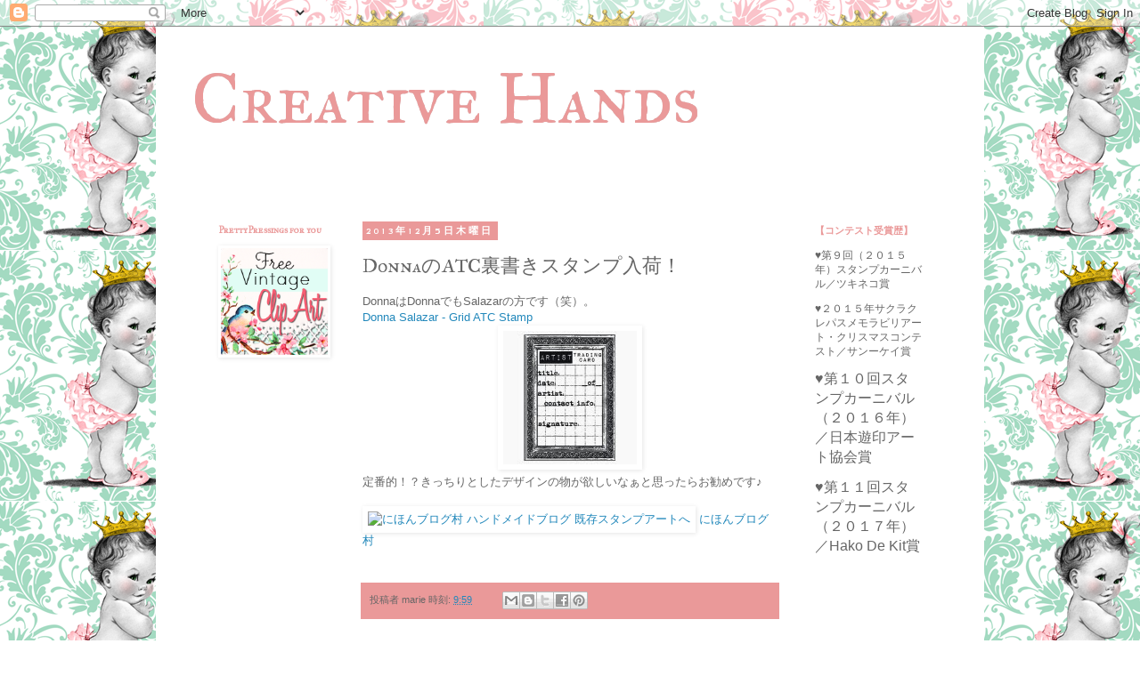

--- FILE ---
content_type: text/html; charset=UTF-8
request_url: http://creativehands-japan.blogspot.com/2013/12/donnaatc.html
body_size: 12950
content:
<!DOCTYPE html>
<html class='v2' dir='ltr' lang='ja'>
<head>
<link href='https://www.blogger.com/static/v1/widgets/4128112664-css_bundle_v2.css' rel='stylesheet' type='text/css'/>
<meta content='width=1100' name='viewport'/>
<meta content='text/html; charset=UTF-8' http-equiv='Content-Type'/>
<meta content='blogger' name='generator'/>
<link href='http://creativehands-japan.blogspot.com/favicon.ico' rel='icon' type='image/x-icon'/>
<link href='http://creativehands-japan.blogspot.com/2013/12/donnaatc.html' rel='canonical'/>
<link rel="alternate" type="application/atom+xml" title="Creative Hands - Atom" href="http://creativehands-japan.blogspot.com/feeds/posts/default" />
<link rel="alternate" type="application/rss+xml" title="Creative Hands - RSS" href="http://creativehands-japan.blogspot.com/feeds/posts/default?alt=rss" />
<link rel="service.post" type="application/atom+xml" title="Creative Hands - Atom" href="https://www.blogger.com/feeds/2126469427868943820/posts/default" />

<link rel="alternate" type="application/atom+xml" title="Creative Hands - Atom" href="http://creativehands-japan.blogspot.com/feeds/8011660619099174507/comments/default" />
<!--Can't find substitution for tag [blog.ieCssRetrofitLinks]-->
<link href='https://blogger.googleusercontent.com/img/b/R29vZ2xl/AVvXsEj8zW6q2T15DwZIr6Z7reBg7DIgom38FE_fALQoUQT14jiJFJPK5Sn8Y1drbjWYaxKMzn7s3drnwR_4rLHhAYFQ1MIatTdLO5iVPms4z-ne2hs7kKXsQmE01Y1DaungvDxg1OZHn7EvIdY/s320/STDS4425.jpg' rel='image_src'/>
<meta content='http://creativehands-japan.blogspot.com/2013/12/donnaatc.html' property='og:url'/>
<meta content='DonnaのATC裏書きスタンプ入荷！' property='og:title'/>
<meta content='DonnaはDonnaでもSalazarの方です（笑）。  Donna Salazar - Grid ATC Stamp  定番的！？きっちりとしたデザインの物が欲しいなぁと思ったらお勧めです♪    にほんブログ村   ' property='og:description'/>
<meta content='https://blogger.googleusercontent.com/img/b/R29vZ2xl/AVvXsEj8zW6q2T15DwZIr6Z7reBg7DIgom38FE_fALQoUQT14jiJFJPK5Sn8Y1drbjWYaxKMzn7s3drnwR_4rLHhAYFQ1MIatTdLO5iVPms4z-ne2hs7kKXsQmE01Y1DaungvDxg1OZHn7EvIdY/w1200-h630-p-k-no-nu/STDS4425.jpg' property='og:image'/>
<title>Creative Hands: DonnaのATC裏書きスタンプ入荷&#65281;</title>
<style type='text/css'>@font-face{font-family:'GFS Neohellenic';font-style:normal;font-weight:700;font-display:swap;src:url(//fonts.gstatic.com/s/gfsneohellenic/v27/8QIUdiDOrfiq0b7R8O1Iw9WLcY5rkYdb4IQeeMde9u5V.woff2)format('woff2');unicode-range:U+1F00-1FFF;}@font-face{font-family:'GFS Neohellenic';font-style:normal;font-weight:700;font-display:swap;src:url(//fonts.gstatic.com/s/gfsneohellenic/v27/8QIUdiDOrfiq0b7R8O1Iw9WLcY5rkYdb74QeeMde9u5V.woff2)format('woff2');unicode-range:U+0370-0377,U+037A-037F,U+0384-038A,U+038C,U+038E-03A1,U+03A3-03FF;}@font-face{font-family:'GFS Neohellenic';font-style:normal;font-weight:700;font-display:swap;src:url(//fonts.gstatic.com/s/gfsneohellenic/v27/8QIUdiDOrfiq0b7R8O1Iw9WLcY5rkYdb44QeeMde9u5V.woff2)format('woff2');unicode-range:U+0102-0103,U+0110-0111,U+0128-0129,U+0168-0169,U+01A0-01A1,U+01AF-01B0,U+0300-0301,U+0303-0304,U+0308-0309,U+0323,U+0329,U+1EA0-1EF9,U+20AB;}@font-face{font-family:'GFS Neohellenic';font-style:normal;font-weight:700;font-display:swap;src:url(//fonts.gstatic.com/s/gfsneohellenic/v27/8QIUdiDOrfiq0b7R8O1Iw9WLcY5rkYdb7IQeeMde9g.woff2)format('woff2');unicode-range:U+0000-00FF,U+0131,U+0152-0153,U+02BB-02BC,U+02C6,U+02DA,U+02DC,U+0304,U+0308,U+0329,U+2000-206F,U+20AC,U+2122,U+2191,U+2193,U+2212,U+2215,U+FEFF,U+FFFD;}@font-face{font-family:'IM Fell Great Primer SC';font-style:normal;font-weight:400;font-display:swap;src:url(//fonts.gstatic.com/s/imfellgreatprimersc/v21/ga6daxBOxyt6sCqz3fjZCTFCTUDMHagsQKdDTIf6D33WsNFH.woff2)format('woff2');unicode-range:U+0000-00FF,U+0131,U+0152-0153,U+02BB-02BC,U+02C6,U+02DA,U+02DC,U+0304,U+0308,U+0329,U+2000-206F,U+20AC,U+2122,U+2191,U+2193,U+2212,U+2215,U+FEFF,U+FFFD;}</style>
<style id='page-skin-1' type='text/css'><!--
/*
-----------------------------------------------
Blogger Template Style
Name:     Simple
Designer: Blogger
URL:      www.blogger.com
----------------------------------------------- */
/* Content
----------------------------------------------- */
body {
font: normal normal 12px 'Trebuchet MS', Trebuchet, Verdana, sans-serif;
color: #666666;
background: #ffffff url(http://4.bp.blogspot.com/-vmDjsONid48/V-FbXXwf7HI/AAAAAAAAKyg/cRYevW5LGdQABDTJK0Dlbl3J3p12WEzngCK4B/s0/baby.png) repeat scroll top left;
padding: 0 0 0 0;
}
html body .region-inner {
min-width: 0;
max-width: 100%;
width: auto;
}
h2 {
font-size: 22px;
}
a:link {
text-decoration:none;
color: #2288bb;
}
a:visited {
text-decoration:none;
color: #888888;
}
a:hover {
text-decoration:underline;
color: #33aaff;
}
.body-fauxcolumn-outer .fauxcolumn-inner {
background: transparent none repeat scroll top left;
_background-image: none;
}
.body-fauxcolumn-outer .cap-top {
position: absolute;
z-index: 1;
height: 400px;
width: 100%;
}
.body-fauxcolumn-outer .cap-top .cap-left {
width: 100%;
background: transparent none repeat-x scroll top left;
_background-image: none;
}
.content-outer {
-moz-box-shadow: 0 0 0 rgba(0, 0, 0, .15);
-webkit-box-shadow: 0 0 0 rgba(0, 0, 0, .15);
-goog-ms-box-shadow: 0 0 0 #333333;
box-shadow: 0 0 0 rgba(0, 0, 0, .15);
margin-bottom: 1px;
}
.content-inner {
padding: 10px 40px;
}
.content-inner {
background-color: #ffffff;
}
/* Header
----------------------------------------------- */
.header-outer {
background: transparent none repeat-x scroll 0 -400px;
_background-image: none;
}
.Header h1 {
font: normal normal 80px IM Fell Great Primer SC;
color: #ea9999;
text-shadow: 0 0 0 rgba(0, 0, 0, .2);
}
.Header h1 a {
color: #ea9999;
}
.Header .description {
font-size: 18px;
color: #000000;
}
.header-inner .Header .titlewrapper {
padding: 22px 0;
}
.header-inner .Header .descriptionwrapper {
padding: 0 0;
}
/* Tabs
----------------------------------------------- */
.tabs-inner .section:first-child {
border-top: 0 solid #ffffff;
}
.tabs-inner .section:first-child ul {
margin-top: -1px;
border-top: 1px solid #ffffff;
border-left: 1px solid #ffffff;
border-right: 1px solid #ffffff;
}
.tabs-inner .widget ul {
background: transparent none repeat-x scroll 0 -800px;
_background-image: none;
border-bottom: 1px solid #ffffff;
margin-top: 0;
margin-left: -30px;
margin-right: -30px;
}
.tabs-inner .widget li a {
display: inline-block;
padding: .6em 1em;
font: normal normal 12px 'Trebuchet MS', Trebuchet, Verdana, sans-serif;
color: #000000;
border-left: 1px solid #ffffff;
border-right: 1px solid #ffffff;
}
.tabs-inner .widget li:first-child a {
border-left: none;
}
.tabs-inner .widget li.selected a, .tabs-inner .widget li a:hover {
color: #000000;
background-color: #eeeeee;
text-decoration: none;
}
/* Columns
----------------------------------------------- */
.main-outer {
border-top: 0 solid #ffffff;
}
.fauxcolumn-left-outer .fauxcolumn-inner {
border-right: 1px solid #ffffff;
}
.fauxcolumn-right-outer .fauxcolumn-inner {
border-left: 1px solid #ffffff;
}
/* Headings
----------------------------------------------- */
div.widget > h2,
div.widget h2.title {
margin: 0 0 1em 0;
font: normal bold 11px IM Fell Great Primer SC;
color: #ea9999;
}
/* Widgets
----------------------------------------------- */
.widget .zippy {
color: #ea9999;
text-shadow: 2px 2px 1px rgba(0, 0, 0, .1);
}
.widget .popular-posts ul {
list-style: none;
}
/* Posts
----------------------------------------------- */
h2.date-header {
font: normal bold 11px GFS Neohellenic;
}
.date-header span {
background-color: #ea9999;
color: #ffffff;
padding: 0.4em;
letter-spacing: 3px;
margin: inherit;
}
.main-inner {
padding-top: 35px;
padding-bottom: 65px;
}
.main-inner .column-center-inner {
padding: 0 0;
}
.main-inner .column-center-inner .section {
margin: 0 1em;
}
.post {
margin: 0 0 45px 0;
}
h3.post-title, .comments h4 {
font: normal normal 22px IM Fell Great Primer SC;
margin: .75em 0 0;
}
.post-body {
font-size: 110%;
line-height: 1.4;
position: relative;
}
.post-body img, .post-body .tr-caption-container, .Profile img, .Image img,
.BlogList .item-thumbnail img {
padding: 2px;
background: #ffffff;
border: 1px solid #ffffff;
-moz-box-shadow: 1px 1px 5px rgba(0, 0, 0, .1);
-webkit-box-shadow: 1px 1px 5px rgba(0, 0, 0, .1);
box-shadow: 1px 1px 5px rgba(0, 0, 0, .1);
}
.post-body img, .post-body .tr-caption-container {
padding: 5px;
}
.post-body .tr-caption-container {
color: #cccccc;
}
.post-body .tr-caption-container img {
padding: 0;
background: transparent;
border: none;
-moz-box-shadow: 0 0 0 rgba(0, 0, 0, .1);
-webkit-box-shadow: 0 0 0 rgba(0, 0, 0, .1);
box-shadow: 0 0 0 rgba(0, 0, 0, .1);
}
.post-header {
margin: 0 0 1.5em;
line-height: 1.6;
font-size: 90%;
}
.post-footer {
margin: 20px -2px 0;
padding: 5px 10px;
color: #666666;
background-color: #ea9999;
border-bottom: 1px solid #ea9999;
line-height: 1.6;
font-size: 90%;
}
#comments .comment-author {
padding-top: 1.5em;
border-top: 1px solid #ffffff;
background-position: 0 1.5em;
}
#comments .comment-author:first-child {
padding-top: 0;
border-top: none;
}
.avatar-image-container {
margin: .2em 0 0;
}
#comments .avatar-image-container img {
border: 1px solid #ffffff;
}
/* Comments
----------------------------------------------- */
.comments .comments-content .icon.blog-author {
background-repeat: no-repeat;
background-image: url([data-uri]);
}
.comments .comments-content .loadmore a {
border-top: 1px solid #ea9999;
border-bottom: 1px solid #ea9999;
}
.comments .comment-thread.inline-thread {
background-color: #ea9999;
}
.comments .continue {
border-top: 2px solid #ea9999;
}
/* Accents
---------------------------------------------- */
.section-columns td.columns-cell {
border-left: 1px solid #ffffff;
}
.blog-pager {
background: transparent url(https://resources.blogblog.com/blogblog/data/1kt/simple/paging_dot.png) repeat-x scroll top center;
}
.blog-pager-older-link, .home-link,
.blog-pager-newer-link {
background-color: #ffffff;
padding: 5px;
}
.footer-outer {
border-top: 1px dashed #bbbbbb;
}
/* Mobile
----------------------------------------------- */
body.mobile  {
background-size: auto;
}
.mobile .body-fauxcolumn-outer {
background: transparent none repeat scroll top left;
}
.mobile .body-fauxcolumn-outer .cap-top {
background-size: 100% auto;
}
.mobile .content-outer {
-webkit-box-shadow: 0 0 3px rgba(0, 0, 0, .15);
box-shadow: 0 0 3px rgba(0, 0, 0, .15);
}
.mobile .tabs-inner .widget ul {
margin-left: 0;
margin-right: 0;
}
.mobile .post {
margin: 0;
}
.mobile .main-inner .column-center-inner .section {
margin: 0;
}
.mobile .date-header span {
padding: 0.1em 10px;
margin: 0 -10px;
}
.mobile h3.post-title {
margin: 0;
}
.mobile .blog-pager {
background: transparent none no-repeat scroll top center;
}
.mobile .footer-outer {
border-top: none;
}
.mobile .main-inner, .mobile .footer-inner {
background-color: #ffffff;
}
.mobile-index-contents {
color: #666666;
}
.mobile-link-button {
background-color: #2288bb;
}
.mobile-link-button a:link, .mobile-link-button a:visited {
color: #ffffff;
}
.mobile .tabs-inner .section:first-child {
border-top: none;
}
.mobile .tabs-inner .PageList .widget-content {
background-color: #eeeeee;
color: #000000;
border-top: 1px solid #ffffff;
border-bottom: 1px solid #ffffff;
}
.mobile .tabs-inner .PageList .widget-content .pagelist-arrow {
border-left: 1px solid #ffffff;
}

--></style>
<style id='template-skin-1' type='text/css'><!--
body {
min-width: 930px;
}
.content-outer, .content-fauxcolumn-outer, .region-inner {
min-width: 930px;
max-width: 930px;
_width: 930px;
}
.main-inner .columns {
padding-left: 180px;
padding-right: 180px;
}
.main-inner .fauxcolumn-center-outer {
left: 180px;
right: 180px;
/* IE6 does not respect left and right together */
_width: expression(this.parentNode.offsetWidth -
parseInt("180px") -
parseInt("180px") + 'px');
}
.main-inner .fauxcolumn-left-outer {
width: 180px;
}
.main-inner .fauxcolumn-right-outer {
width: 180px;
}
.main-inner .column-left-outer {
width: 180px;
right: 100%;
margin-left: -180px;
}
.main-inner .column-right-outer {
width: 180px;
margin-right: -180px;
}
#layout {
min-width: 0;
}
#layout .content-outer {
min-width: 0;
width: 800px;
}
#layout .region-inner {
min-width: 0;
width: auto;
}
body#layout div.add_widget {
padding: 8px;
}
body#layout div.add_widget a {
margin-left: 32px;
}
--></style>
<style>
    body {background-image:url(http\:\/\/4.bp.blogspot.com\/-vmDjsONid48\/V-FbXXwf7HI\/AAAAAAAAKyg\/cRYevW5LGdQABDTJK0Dlbl3J3p12WEzngCK4B\/s0\/baby.png);}
    
@media (max-width: 200px) { body {background-image:url(http\:\/\/4.bp.blogspot.com\/-vmDjsONid48\/V-FbXXwf7HI\/AAAAAAAAKyg\/cRYevW5LGdQABDTJK0Dlbl3J3p12WEzngCK4B\/w200\/baby.png);}}
@media (max-width: 400px) and (min-width: 201px) { body {background-image:url(http\:\/\/4.bp.blogspot.com\/-vmDjsONid48\/V-FbXXwf7HI\/AAAAAAAAKyg\/cRYevW5LGdQABDTJK0Dlbl3J3p12WEzngCK4B\/w400\/baby.png);}}
@media (max-width: 800px) and (min-width: 401px) { body {background-image:url(http\:\/\/4.bp.blogspot.com\/-vmDjsONid48\/V-FbXXwf7HI\/AAAAAAAAKyg\/cRYevW5LGdQABDTJK0Dlbl3J3p12WEzngCK4B\/w800\/baby.png);}}
@media (max-width: 1200px) and (min-width: 801px) { body {background-image:url(http\:\/\/4.bp.blogspot.com\/-vmDjsONid48\/V-FbXXwf7HI\/AAAAAAAAKyg\/cRYevW5LGdQABDTJK0Dlbl3J3p12WEzngCK4B\/w1200\/baby.png);}}
/* Last tag covers anything over one higher than the previous max-size cap. */
@media (min-width: 1201px) { body {background-image:url(http\:\/\/4.bp.blogspot.com\/-vmDjsONid48\/V-FbXXwf7HI\/AAAAAAAAKyg\/cRYevW5LGdQABDTJK0Dlbl3J3p12WEzngCK4B\/w1600\/baby.png);}}
  </style>
<link href='https://www.blogger.com/dyn-css/authorization.css?targetBlogID=2126469427868943820&amp;zx=091ec66f-d409-4f29-9cad-15db9c8cb548' media='none' onload='if(media!=&#39;all&#39;)media=&#39;all&#39;' rel='stylesheet'/><noscript><link href='https://www.blogger.com/dyn-css/authorization.css?targetBlogID=2126469427868943820&amp;zx=091ec66f-d409-4f29-9cad-15db9c8cb548' rel='stylesheet'/></noscript>
<meta name='google-adsense-platform-account' content='ca-host-pub-1556223355139109'/>
<meta name='google-adsense-platform-domain' content='blogspot.com'/>

<!-- data-ad-client=ca-pub-4157765574199162 -->

</head>
<body class='loading variant-simplysimple'>
<div class='navbar section' id='navbar' name='Navbar'><div class='widget Navbar' data-version='1' id='Navbar1'><script type="text/javascript">
    function setAttributeOnload(object, attribute, val) {
      if(window.addEventListener) {
        window.addEventListener('load',
          function(){ object[attribute] = val; }, false);
      } else {
        window.attachEvent('onload', function(){ object[attribute] = val; });
      }
    }
  </script>
<div id="navbar-iframe-container"></div>
<script type="text/javascript" src="https://apis.google.com/js/platform.js"></script>
<script type="text/javascript">
      gapi.load("gapi.iframes:gapi.iframes.style.bubble", function() {
        if (gapi.iframes && gapi.iframes.getContext) {
          gapi.iframes.getContext().openChild({
              url: 'https://www.blogger.com/navbar/2126469427868943820?po\x3d8011660619099174507\x26origin\x3dhttp://creativehands-japan.blogspot.com',
              where: document.getElementById("navbar-iframe-container"),
              id: "navbar-iframe"
          });
        }
      });
    </script><script type="text/javascript">
(function() {
var script = document.createElement('script');
script.type = 'text/javascript';
script.src = '//pagead2.googlesyndication.com/pagead/js/google_top_exp.js';
var head = document.getElementsByTagName('head')[0];
if (head) {
head.appendChild(script);
}})();
</script>
</div></div>
<div class='body-fauxcolumns'>
<div class='fauxcolumn-outer body-fauxcolumn-outer'>
<div class='cap-top'>
<div class='cap-left'></div>
<div class='cap-right'></div>
</div>
<div class='fauxborder-left'>
<div class='fauxborder-right'></div>
<div class='fauxcolumn-inner'>
</div>
</div>
<div class='cap-bottom'>
<div class='cap-left'></div>
<div class='cap-right'></div>
</div>
</div>
</div>
<div class='content'>
<div class='content-fauxcolumns'>
<div class='fauxcolumn-outer content-fauxcolumn-outer'>
<div class='cap-top'>
<div class='cap-left'></div>
<div class='cap-right'></div>
</div>
<div class='fauxborder-left'>
<div class='fauxborder-right'></div>
<div class='fauxcolumn-inner'>
</div>
</div>
<div class='cap-bottom'>
<div class='cap-left'></div>
<div class='cap-right'></div>
</div>
</div>
</div>
<div class='content-outer'>
<div class='content-cap-top cap-top'>
<div class='cap-left'></div>
<div class='cap-right'></div>
</div>
<div class='fauxborder-left content-fauxborder-left'>
<div class='fauxborder-right content-fauxborder-right'></div>
<div class='content-inner'>
<header>
<div class='header-outer'>
<div class='header-cap-top cap-top'>
<div class='cap-left'></div>
<div class='cap-right'></div>
</div>
<div class='fauxborder-left header-fauxborder-left'>
<div class='fauxborder-right header-fauxborder-right'></div>
<div class='region-inner header-inner'>
<div class='header section' id='header' name='ヘッダー'><div class='widget Header' data-version='1' id='Header1'>
<div id='header-inner'>
<div class='titlewrapper'>
<h1 class='title'>
<a href='http://creativehands-japan.blogspot.com/'>
Creative Hands
</a>
</h1>
</div>
<div class='descriptionwrapper'>
<p class='description'><span>
</span></p>
</div>
</div>
</div></div>
</div>
</div>
<div class='header-cap-bottom cap-bottom'>
<div class='cap-left'></div>
<div class='cap-right'></div>
</div>
</div>
</header>
<div class='tabs-outer'>
<div class='tabs-cap-top cap-top'>
<div class='cap-left'></div>
<div class='cap-right'></div>
</div>
<div class='fauxborder-left tabs-fauxborder-left'>
<div class='fauxborder-right tabs-fauxborder-right'></div>
<div class='region-inner tabs-inner'>
<div class='tabs no-items section' id='crosscol' name='Cross-Column'></div>
<div class='tabs no-items section' id='crosscol-overflow' name='Cross-Column 2'></div>
</div>
</div>
<div class='tabs-cap-bottom cap-bottom'>
<div class='cap-left'></div>
<div class='cap-right'></div>
</div>
</div>
<div class='main-outer'>
<div class='main-cap-top cap-top'>
<div class='cap-left'></div>
<div class='cap-right'></div>
</div>
<div class='fauxborder-left main-fauxborder-left'>
<div class='fauxborder-right main-fauxborder-right'></div>
<div class='region-inner main-inner'>
<div class='columns fauxcolumns'>
<div class='fauxcolumn-outer fauxcolumn-center-outer'>
<div class='cap-top'>
<div class='cap-left'></div>
<div class='cap-right'></div>
</div>
<div class='fauxborder-left'>
<div class='fauxborder-right'></div>
<div class='fauxcolumn-inner'>
</div>
</div>
<div class='cap-bottom'>
<div class='cap-left'></div>
<div class='cap-right'></div>
</div>
</div>
<div class='fauxcolumn-outer fauxcolumn-left-outer'>
<div class='cap-top'>
<div class='cap-left'></div>
<div class='cap-right'></div>
</div>
<div class='fauxborder-left'>
<div class='fauxborder-right'></div>
<div class='fauxcolumn-inner'>
</div>
</div>
<div class='cap-bottom'>
<div class='cap-left'></div>
<div class='cap-right'></div>
</div>
</div>
<div class='fauxcolumn-outer fauxcolumn-right-outer'>
<div class='cap-top'>
<div class='cap-left'></div>
<div class='cap-right'></div>
</div>
<div class='fauxborder-left'>
<div class='fauxborder-right'></div>
<div class='fauxcolumn-inner'>
</div>
</div>
<div class='cap-bottom'>
<div class='cap-left'></div>
<div class='cap-right'></div>
</div>
</div>
<!-- corrects IE6 width calculation -->
<div class='columns-inner'>
<div class='column-center-outer'>
<div class='column-center-inner'>
<div class='main section' id='main' name='メイン'><div class='widget Blog' data-version='1' id='Blog1'>
<div class='blog-posts hfeed'>

          <div class="date-outer">
        
<h2 class='date-header'><span>2013年12月5日木曜日</span></h2>

          <div class="date-posts">
        
<div class='post-outer'>
<div class='post hentry uncustomized-post-template' itemprop='blogPost' itemscope='itemscope' itemtype='http://schema.org/BlogPosting'>
<meta content='https://blogger.googleusercontent.com/img/b/R29vZ2xl/AVvXsEj8zW6q2T15DwZIr6Z7reBg7DIgom38FE_fALQoUQT14jiJFJPK5Sn8Y1drbjWYaxKMzn7s3drnwR_4rLHhAYFQ1MIatTdLO5iVPms4z-ne2hs7kKXsQmE01Y1DaungvDxg1OZHn7EvIdY/s320/STDS4425.jpg' itemprop='image_url'/>
<meta content='2126469427868943820' itemprop='blogId'/>
<meta content='8011660619099174507' itemprop='postId'/>
<a name='8011660619099174507'></a>
<h3 class='post-title entry-title' itemprop='name'>
DonnaのATC裏書きスタンプ入荷&#65281;
</h3>
<div class='post-header'>
<div class='post-header-line-1'></div>
</div>
<div class='post-body entry-content' id='post-body-8011660619099174507' itemprop='description articleBody'>
DonnaはDonnaでもSalazarの方です&#65288;笑&#65289;&#12290;<br />
<a href="http://www.creative-hands.net/?pid=49752386">Donna Salazar - Grid ATC Stamp</a><br />
<div class="separator" style="clear: both; text-align: center;"><a href="https://blogger.googleusercontent.com/img/b/R29vZ2xl/AVvXsEj8zW6q2T15DwZIr6Z7reBg7DIgom38FE_fALQoUQT14jiJFJPK5Sn8Y1drbjWYaxKMzn7s3drnwR_4rLHhAYFQ1MIatTdLO5iVPms4z-ne2hs7kKXsQmE01Y1DaungvDxg1OZHn7EvIdY/s1600/STDS4425.jpg" imageanchor="1" style="margin-left: 1em; margin-right: 1em;"><img border="0" src="https://blogger.googleusercontent.com/img/b/R29vZ2xl/AVvXsEj8zW6q2T15DwZIr6Z7reBg7DIgom38FE_fALQoUQT14jiJFJPK5Sn8Y1drbjWYaxKMzn7s3drnwR_4rLHhAYFQ1MIatTdLO5iVPms4z-ne2hs7kKXsQmE01Y1DaungvDxg1OZHn7EvIdY/s320/STDS4425.jpg" /></a></div>定番的&#65281;&#65311;きっちりとしたデザインの物が欲しいなぁと思ったらお勧めです&#9834;<br />
<br />
<a href="http://handmade.blogmura.com/stampart/"><img alt="にほんブログ村 ハンドメイドブログ 既存スタンプアートへ" border="0" height="31" src="http://handmade.blogmura.com/stampart/img/stampart88_31.gif" width="88" /></a> <a href="http://handmade.blogmura.com/stampart/">にほんブログ村</a><br />
<br />
<div style='clear: both;'></div>
</div>
<div class='post-footer'>
<div class='post-footer-line post-footer-line-1'>
<span class='post-author vcard'>
投稿者
<span class='fn' itemprop='author' itemscope='itemscope' itemtype='http://schema.org/Person'>
<span itemprop='name'>marie</span>
</span>
</span>
<span class='post-timestamp'>
時刻:
<meta content='http://creativehands-japan.blogspot.com/2013/12/donnaatc.html' itemprop='url'/>
<a class='timestamp-link' href='http://creativehands-japan.blogspot.com/2013/12/donnaatc.html' rel='bookmark' title='permanent link'><abbr class='published' itemprop='datePublished' title='2013-12-05T09:59:00+09:00'>9:59</abbr></a>
</span>
<span class='post-comment-link'>
</span>
<span class='post-icons'>
<span class='item-control blog-admin pid-1078819955'>
<a href='https://www.blogger.com/post-edit.g?blogID=2126469427868943820&postID=8011660619099174507&from=pencil' title='投稿を編集'>
<img alt='' class='icon-action' height='18' src='https://resources.blogblog.com/img/icon18_edit_allbkg.gif' width='18'/>
</a>
</span>
</span>
<div class='post-share-buttons goog-inline-block'>
<a class='goog-inline-block share-button sb-email' href='https://www.blogger.com/share-post.g?blogID=2126469427868943820&postID=8011660619099174507&target=email' target='_blank' title='メールで送信'><span class='share-button-link-text'>メールで送信</span></a><a class='goog-inline-block share-button sb-blog' href='https://www.blogger.com/share-post.g?blogID=2126469427868943820&postID=8011660619099174507&target=blog' onclick='window.open(this.href, "_blank", "height=270,width=475"); return false;' target='_blank' title='BlogThis!'><span class='share-button-link-text'>BlogThis!</span></a><a class='goog-inline-block share-button sb-twitter' href='https://www.blogger.com/share-post.g?blogID=2126469427868943820&postID=8011660619099174507&target=twitter' target='_blank' title='X で共有'><span class='share-button-link-text'>X で共有</span></a><a class='goog-inline-block share-button sb-facebook' href='https://www.blogger.com/share-post.g?blogID=2126469427868943820&postID=8011660619099174507&target=facebook' onclick='window.open(this.href, "_blank", "height=430,width=640"); return false;' target='_blank' title='Facebook で共有する'><span class='share-button-link-text'>Facebook で共有する</span></a><a class='goog-inline-block share-button sb-pinterest' href='https://www.blogger.com/share-post.g?blogID=2126469427868943820&postID=8011660619099174507&target=pinterest' target='_blank' title='Pinterest に共有'><span class='share-button-link-text'>Pinterest に共有</span></a>
</div>
</div>
<div class='post-footer-line post-footer-line-2'>
<span class='post-labels'>
</span>
</div>
<div class='post-footer-line post-footer-line-3'>
<span class='post-location'>
</span>
</div>
</div>
</div>
<div class='comments' id='comments'>
<a name='comments'></a>
</div>
</div>
<div class='inline-ad'>
<script async src="//pagead2.googlesyndication.com/pagead/js/adsbygoogle.js"></script>
<!-- creativehands-japan_main_Blog1_1x1_as -->
<ins class="adsbygoogle"
     style="display:block"
     data-ad-client="ca-pub-4157765574199162"
     data-ad-host="ca-host-pub-1556223355139109"
     data-ad-host-channel="L0007"
     data-ad-slot="4317961732"
     data-ad-format="auto"></ins>
<script>
(adsbygoogle = window.adsbygoogle || []).push({});
</script>
</div>

        </div></div>
      
</div>
<div class='blog-pager' id='blog-pager'>
<span id='blog-pager-newer-link'>
<a class='blog-pager-newer-link' href='http://creativehands-japan.blogspot.com/2013/12/justride.html' id='Blog1_blog-pager-newer-link' title='次の投稿'>次の投稿</a>
</span>
<span id='blog-pager-older-link'>
<a class='blog-pager-older-link' href='http://creativehands-japan.blogspot.com/2013/12/blog-post_4027.html' id='Blog1_blog-pager-older-link' title='前の投稿'>前の投稿</a>
</span>
<a class='home-link' href='http://creativehands-japan.blogspot.com/'>ホーム</a>
</div>
<div class='clear'></div>
<div class='post-feeds'>
</div>
</div></div>
</div>
</div>
<div class='column-left-outer'>
<div class='column-left-inner'>
<aside>
<div class='sidebar section' id='sidebar-left-1'>
<div class='widget Image' data-version='1' id='Image1'>
<h2>PrettyPressings for you</h2>
<div class='widget-content'>
<a href='http://www.freeprettythingsforyou.com'>
<img alt='PrettyPressings for you' height='120' id='Image1_img' src='https://blogger.googleusercontent.com/img/b/R29vZ2xl/AVvXsEju6Rpr52IvJUW-GB6nGh49XiTAS6DP7a9lkPHa8GVv8eSRbUPhLzHhCUzgP1G_8_tuswwCg-3sQ3gbQKzzJa08NUP5RynvlQXycHcf-9FE8vM_Clv2Z2Jow4y4H4KbmpN0LjEOtwnDPbj6/s1600/newfreevca.png' width='120'/>
</a>
<br/>
</div>
<div class='clear'></div>
</div></div>
</aside>
</div>
</div>
<div class='column-right-outer'>
<div class='column-right-inner'>
<aside>
<div class='sidebar section' id='sidebar-right-1'><div class='widget Text' data-version='1' id='Text1'>
<h2 class='title'>&#12304;コンテスト受賞歴&#12305;</h2>
<div class='widget-content'>
<p class="p1"><span =""  style="font-size:100%;">&#9829;第９回&#65288;２０１５年&#65289;スタンプカーニバル&#65295;ツキネコ賞</span></p> <p class="p1">&#9829;２０１５年サクラクレパスメモラビリアート&#12539;クリスマスコンテスト&#65295;サンーケイ賞</p><p class="p1"><span =""  style="font-size:medium;">&#9829;第１０回スタンプカーニバル</span><span =""  style="font-size:medium;">&#65288;２０１６年&#65289;</span><span =""  style="font-size:medium;">&#65295;日本遊印アート協会賞</span></p><p class="p1"><span =""  style="font-size:medium;"></span></p><p class="p1"><span =""  style="font-size:medium;">&#9829;第１１回スタンプカーニバル</span><span =""  style="font-size:medium;">&#65288;２０１７年&#65289;</span><span =""  style="font-size:medium;">&#65295;Hako De Kit賞</span></p><div><span =""  style="font-size:medium;"><br /></span></div><p class="p1"><br /></p>
</div>
<div class='clear'></div>
</div><div class='widget AdSense' data-version='1' id='AdSense1'>
<div class='widget-content'>
<script async src="//pagead2.googlesyndication.com/pagead/js/adsbygoogle.js"></script>
<!-- creativehands-japan_sidebar-right-1_AdSense1_1x1_as -->
<ins class="adsbygoogle"
     style="display:block"
     data-ad-client="ca-pub-4157765574199162"
     data-ad-host="ca-host-pub-1556223355139109"
     data-ad-host-channel="L0001"
     data-ad-slot="9871766933"
     data-ad-format="auto"></ins>
<script>
(adsbygoogle = window.adsbygoogle || []).push({});
</script>
<div class='clear'></div>
</div>
</div><div class='widget HTML' data-version='1' id='HTML3'>
<h2 class='title'>アクセス解析</h2>
<div class='widget-content'>
<!--shinobi1--><script type="text/javascript" src="//xa.shinobi.jp/ufo/182627400"></script><noscript><a href="//xa.shinobi.jp/bin/gg?182627400" target="_blank"><img src="//xa.shinobi.jp/bin/ll?182627400" border="0" /></a><br /><span style="font-size:9px"><img style="margin:0;vertical-align:text-bottom;" src="//img.shinobi.jp/tadaima/fj.gif" width="19" height="11" /> </span></noscript><!--shinobi2-->
</div>
<div class='clear'></div>
</div><div class='widget HTML' data-version='1' id='HTML1'>
<div class='widget-content'>
<!--shinobibarrier1-->
<script type="text/javascript" src="http://bar1.shinobi.jp/hash.js"></script>
<script type="text/javascript" src="http://bar1.shinobi.jp/s/36/00680.js"></script>
<noscript>
<div style="background-color: #000000;text-align: center;vertical-align: middle;width:100%;height: 100%;margin: -10px;padding: 0px;z-index: 10;position: absolute;">
<div style="color: #ffffff;margin: 0px;padding: 0px;position: absolute;top:50%;left:47%;">NINJA TOOLS</div></div></noscript>
<!--shinobibarrier2-->
</div>
<div class='clear'></div>
</div>
<div class='widget Label' data-version='1' id='Label1'>
<h2>ラベル</h2>
<div class='widget-content list-label-widget-content'>
<ul>
<li>
<a dir='ltr' href='http://creativehands-japan.blogspot.com/search/label/Dina%20Wakly'>Dina Wakly</a>
<span dir='ltr'>(1)</span>
</li>
<li>
<a dir='ltr' href='http://creativehands-japan.blogspot.com/search/label/How%20To...'>How To...</a>
<span dir='ltr'>(6)</span>
</li>
<li>
<a dir='ltr' href='http://creativehands-japan.blogspot.com/search/label/Mixed%20Media'>Mixed Media</a>
<span dir='ltr'>(1)</span>
</li>
<li>
<a dir='ltr' href='http://creativehands-japan.blogspot.com/search/label/%E3%82%A2%E3%82%A4%E3%83%87%E3%82%A2%E3%80%9C%E2%99%AA'>アイデア&#12316;&#9834;</a>
<span dir='ltr'>(2)</span>
</li>
<li>
<a dir='ltr' href='http://creativehands-japan.blogspot.com/search/label/%E3%82%A4%E3%83%99%E3%83%B3%E3%83%88'>イベント</a>
<span dir='ltr'>(5)</span>
</li>
<li>
<a dir='ltr' href='http://creativehands-japan.blogspot.com/search/label/%E3%81%8A%E5%8F%96%E3%82%8A%E5%AF%84%E3%81%9B%E5%95%86%E5%93%81'>お取り寄せ商品</a>
<span dir='ltr'>(9)</span>
</li>
<li>
<a dir='ltr' href='http://creativehands-japan.blogspot.com/search/label/%E3%82%AD%E3%83%83%E3%83%88%E3%81%AE%E3%81%94%E7%B4%B9%E4%BB%8B'>キットのご紹介</a>
<span dir='ltr'>(1)</span>
</li>
<li>
<a dir='ltr' href='http://creativehands-japan.blogspot.com/search/label/%E3%82%AD%E3%83%A3%E3%83%B3%E3%83%9A%E3%83%BC%E3%83%B3%E3%81%94%E7%B4%B9%E4%BB%8B'>キャンペーンご紹介</a>
<span dir='ltr'>(1)</span>
</li>
<li>
<a dir='ltr' href='http://creativehands-japan.blogspot.com/search/label/%E3%82%AF%E3%83%AA%E3%82%A2%E3%82%B9%E3%82%BF%E3%83%B3%E3%83%97%E3%80%81%E3%81%AF%E3%82%93%E3%81%93%E3%80%81%E3%83%97%E3%83%AA%E3%83%9E%E3%80%81Prima'>クリアスタンプ&#12289;はんこ&#12289;プリマ&#12289;Prima</a>
<span dir='ltr'>(1)</span>
</li>
<li>
<a dir='ltr' href='http://creativehands-japan.blogspot.com/search/label/%E3%82%AF%E3%83%AD%E3%83%A2%E3%82%B9'>クロモス</a>
<span dir='ltr'>(2)</span>
</li>
<li>
<a dir='ltr' href='http://creativehands-japan.blogspot.com/search/label/%E3%81%93%E3%81%A9%E3%82%82%E3%81%AE%E3%81%8B%E3%81%8A'>こどものかお</a>
<span dir='ltr'>(1)</span>
</li>
<li>
<a dir='ltr' href='http://creativehands-japan.blogspot.com/search/label/%E3%82%B3%E3%83%A9%E3%83%BC%E3%82%B8%E3%83%A5'>コラージュ</a>
<span dir='ltr'>(1)</span>
</li>
<li>
<a dir='ltr' href='http://creativehands-japan.blogspot.com/search/label/%E3%82%B3%E3%83%B3%E3%83%86%E3%82%B9%E3%83%88'>コンテスト</a>
<span dir='ltr'>(1)</span>
</li>
<li>
<a dir='ltr' href='http://creativehands-japan.blogspot.com/search/label/%E3%81%94%E4%BA%88%E7%B4%84%E4%BC%9A'>ご予約会</a>
<span dir='ltr'>(35)</span>
</li>
<li>
<a dir='ltr' href='http://creativehands-japan.blogspot.com/search/label/%E3%82%B7%E3%83%9E%E3%83%BC%E3%82%A4%E3%83%B3%E3%82%AF'>シマーインク</a>
<span dir='ltr'>(1)</span>
</li>
<li>
<a dir='ltr' href='http://creativehands-japan.blogspot.com/search/label/%E3%82%B7%E3%83%A7%E3%83%83%E3%83%97%E3%81%8B%E3%82%89%E3%81%AE%E3%81%8A%E7%9F%A5%E3%82%89%E3%81%9B'>ショップからのお知らせ</a>
<span dir='ltr'>(20)</span>
</li>
<li>
<a dir='ltr' href='http://creativehands-japan.blogspot.com/search/label/%E3%82%B9%E3%82%AF%E3%83%A9%E3%83%83%E3%83%97%E3%83%96%E3%83%83%E3%82%AD%E3%83%B3%E3%82%B0'>スクラップブッキング</a>
<span dir='ltr'>(1)</span>
</li>
<li>
<a dir='ltr' href='http://creativehands-japan.blogspot.com/search/label/%E3%83%84%E3%82%AD%E3%83%8D%E3%82%B3'>ツキネコ</a>
<span dir='ltr'>(1)</span>
</li>
<li>
<a dir='ltr' href='http://creativehands-japan.blogspot.com/search/label/%E3%83%87%E3%82%B3%E3%83%91%E3%83%BC%E3%82%B8%E3%83%A5'>デコパージュ</a>
<span dir='ltr'>(1)</span>
</li>
<li>
<a dir='ltr' href='http://creativehands-japan.blogspot.com/search/label/%E3%83%89%E3%82%A4%E3%83%84%E8%A3%BD'>ドイツ製</a>
<span dir='ltr'>(1)</span>
</li>
<li>
<a dir='ltr' href='http://creativehands-japan.blogspot.com/search/label/%E3%83%8D%E3%82%B3'>ネコ</a>
<span dir='ltr'>(1)</span>
</li>
<li>
<a dir='ltr' href='http://creativehands-japan.blogspot.com/search/label/%E3%83%96%E3%83%A9%E3%82%A4%E3%82%B9'>ブライス</a>
<span dir='ltr'>(1)</span>
</li>
<li>
<a dir='ltr' href='http://creativehands-japan.blogspot.com/search/label/%E3%83%A9%E3%83%90%E3%83%BC%E3%82%B9%E3%82%BF%E3%83%B3%E3%83%97%E3%80%81%20%E3%81%8A%E5%8F%96%E3%82%8A%E5%AF%84%E3%81%9B%E5%95%86%E5%93%81'>ラバースタンプ&#12289; お取り寄せ商品</a>
<span dir='ltr'>(1)</span>
</li>
<li>
<a dir='ltr' href='http://creativehands-japan.blogspot.com/search/label/%E3%83%A9%E3%83%90%E3%83%BC%E3%82%B9%E3%82%BF%E3%83%B3%E3%83%97%E3%80%81%E3%82%AF%E3%83%AA%E3%82%A2%E3%82%B9%E3%82%BF%E3%83%B3%E3%83%97%E3%80%81Stampin%27Up'>ラバースタンプ&#12289;クリアスタンプ&#12289;Stampin&#39;Up</a>
<span dir='ltr'>(1)</span>
</li>
<li>
<a dir='ltr' href='http://creativehands-japan.blogspot.com/search/label/%E3%83%A9%E3%83%90%E3%83%BC%E3%82%B9%E3%82%BF%E3%83%B3%E3%83%97%E3%80%81%E3%81%93%E3%81%A9%E3%82%82%E3%81%AE%E3%81%8B%E3%81%8A%E3%80%81%E3%81%AF%E3%82%93%E3%81%93%E3%80%81%E3%81%8A%E8%B2%B7%E3%81%84%E7%89%A9%E3%80%81%E3%83%84%E3%82%AD%E3%83%8D%E3%82%B3'>ラバースタンプ&#12289;こどものかお&#12289;はんこ&#12289;お買い物&#12289;ツキネコ</a>
<span dir='ltr'>(1)</span>
</li>
<li>
<a dir='ltr' href='http://creativehands-japan.blogspot.com/search/label/%E5%AE%9F%E9%A8%93'>実験</a>
<span dir='ltr'>(2)</span>
</li>
<li>
<a dir='ltr' href='http://creativehands-japan.blogspot.com/search/label/%E5%95%86%E5%93%81%E3%81%AE%E3%81%94%E7%B4%B9%E4%BB%8B'>商品のご紹介</a>
<span dir='ltr'>(26)</span>
</li>
<li>
<a dir='ltr' href='http://creativehands-japan.blogspot.com/search/label/%E6%96%B0%E7%9D%80%E5%95%86%E5%93%81%E3%81%AE%E3%81%8A%E7%9F%A5%E3%82%89%E3%81%9B'>新着商品のお知らせ</a>
<span dir='ltr'>(17)</span>
</li>
<li>
<a dir='ltr' href='http://creativehands-japan.blogspot.com/search/label/%E6%96%B0%E5%85%A5%E8%8D%B7'>新入荷</a>
<span dir='ltr'>(1)</span>
</li>
</ul>
<div class='clear'></div>
</div>
</div><div class='widget BlogArchive' data-version='1' id='BlogArchive1'>
<h2>ブログ アーカイブ</h2>
<div class='widget-content'>
<div id='ArchiveList'>
<div id='BlogArchive1_ArchiveList'>
<ul class='hierarchy'>
<li class='archivedate collapsed'>
<a class='toggle' href='javascript:void(0)'>
<span class='zippy'>

        &#9658;&#160;
      
</span>
</a>
<a class='post-count-link' href='http://creativehands-japan.blogspot.com/2019/'>
2019
</a>
<span class='post-count' dir='ltr'>(47)</span>
<ul class='hierarchy'>
<li class='archivedate collapsed'>
<a class='post-count-link' href='http://creativehands-japan.blogspot.com/2019/10/'>
10月
</a>
<span class='post-count' dir='ltr'>(16)</span>
</li>
</ul>
<ul class='hierarchy'>
<li class='archivedate collapsed'>
<a class='post-count-link' href='http://creativehands-japan.blogspot.com/2019/09/'>
9月
</a>
<span class='post-count' dir='ltr'>(9)</span>
</li>
</ul>
<ul class='hierarchy'>
<li class='archivedate collapsed'>
<a class='post-count-link' href='http://creativehands-japan.blogspot.com/2019/08/'>
8月
</a>
<span class='post-count' dir='ltr'>(8)</span>
</li>
</ul>
<ul class='hierarchy'>
<li class='archivedate collapsed'>
<a class='post-count-link' href='http://creativehands-japan.blogspot.com/2019/05/'>
5月
</a>
<span class='post-count' dir='ltr'>(11)</span>
</li>
</ul>
<ul class='hierarchy'>
<li class='archivedate collapsed'>
<a class='post-count-link' href='http://creativehands-japan.blogspot.com/2019/04/'>
4月
</a>
<span class='post-count' dir='ltr'>(2)</span>
</li>
</ul>
<ul class='hierarchy'>
<li class='archivedate collapsed'>
<a class='post-count-link' href='http://creativehands-japan.blogspot.com/2019/02/'>
2月
</a>
<span class='post-count' dir='ltr'>(1)</span>
</li>
</ul>
</li>
</ul>
<ul class='hierarchy'>
<li class='archivedate collapsed'>
<a class='toggle' href='javascript:void(0)'>
<span class='zippy'>

        &#9658;&#160;
      
</span>
</a>
<a class='post-count-link' href='http://creativehands-japan.blogspot.com/2018/'>
2018
</a>
<span class='post-count' dir='ltr'>(99)</span>
<ul class='hierarchy'>
<li class='archivedate collapsed'>
<a class='post-count-link' href='http://creativehands-japan.blogspot.com/2018/12/'>
12月
</a>
<span class='post-count' dir='ltr'>(2)</span>
</li>
</ul>
<ul class='hierarchy'>
<li class='archivedate collapsed'>
<a class='post-count-link' href='http://creativehands-japan.blogspot.com/2018/11/'>
11月
</a>
<span class='post-count' dir='ltr'>(1)</span>
</li>
</ul>
<ul class='hierarchy'>
<li class='archivedate collapsed'>
<a class='post-count-link' href='http://creativehands-japan.blogspot.com/2018/10/'>
10月
</a>
<span class='post-count' dir='ltr'>(11)</span>
</li>
</ul>
<ul class='hierarchy'>
<li class='archivedate collapsed'>
<a class='post-count-link' href='http://creativehands-japan.blogspot.com/2018/09/'>
9月
</a>
<span class='post-count' dir='ltr'>(18)</span>
</li>
</ul>
<ul class='hierarchy'>
<li class='archivedate collapsed'>
<a class='post-count-link' href='http://creativehands-japan.blogspot.com/2018/08/'>
8月
</a>
<span class='post-count' dir='ltr'>(17)</span>
</li>
</ul>
<ul class='hierarchy'>
<li class='archivedate collapsed'>
<a class='post-count-link' href='http://creativehands-japan.blogspot.com/2018/07/'>
7月
</a>
<span class='post-count' dir='ltr'>(25)</span>
</li>
</ul>
<ul class='hierarchy'>
<li class='archivedate collapsed'>
<a class='post-count-link' href='http://creativehands-japan.blogspot.com/2018/06/'>
6月
</a>
<span class='post-count' dir='ltr'>(10)</span>
</li>
</ul>
<ul class='hierarchy'>
<li class='archivedate collapsed'>
<a class='post-count-link' href='http://creativehands-japan.blogspot.com/2018/05/'>
5月
</a>
<span class='post-count' dir='ltr'>(4)</span>
</li>
</ul>
<ul class='hierarchy'>
<li class='archivedate collapsed'>
<a class='post-count-link' href='http://creativehands-japan.blogspot.com/2018/03/'>
3月
</a>
<span class='post-count' dir='ltr'>(5)</span>
</li>
</ul>
<ul class='hierarchy'>
<li class='archivedate collapsed'>
<a class='post-count-link' href='http://creativehands-japan.blogspot.com/2018/02/'>
2月
</a>
<span class='post-count' dir='ltr'>(4)</span>
</li>
</ul>
<ul class='hierarchy'>
<li class='archivedate collapsed'>
<a class='post-count-link' href='http://creativehands-japan.blogspot.com/2018/01/'>
1月
</a>
<span class='post-count' dir='ltr'>(2)</span>
</li>
</ul>
</li>
</ul>
<ul class='hierarchy'>
<li class='archivedate collapsed'>
<a class='toggle' href='javascript:void(0)'>
<span class='zippy'>

        &#9658;&#160;
      
</span>
</a>
<a class='post-count-link' href='http://creativehands-japan.blogspot.com/2017/'>
2017
</a>
<span class='post-count' dir='ltr'>(255)</span>
<ul class='hierarchy'>
<li class='archivedate collapsed'>
<a class='post-count-link' href='http://creativehands-japan.blogspot.com/2017/12/'>
12月
</a>
<span class='post-count' dir='ltr'>(2)</span>
</li>
</ul>
<ul class='hierarchy'>
<li class='archivedate collapsed'>
<a class='post-count-link' href='http://creativehands-japan.blogspot.com/2017/10/'>
10月
</a>
<span class='post-count' dir='ltr'>(2)</span>
</li>
</ul>
<ul class='hierarchy'>
<li class='archivedate collapsed'>
<a class='post-count-link' href='http://creativehands-japan.blogspot.com/2017/09/'>
9月
</a>
<span class='post-count' dir='ltr'>(41)</span>
</li>
</ul>
<ul class='hierarchy'>
<li class='archivedate collapsed'>
<a class='post-count-link' href='http://creativehands-japan.blogspot.com/2017/08/'>
8月
</a>
<span class='post-count' dir='ltr'>(1)</span>
</li>
</ul>
<ul class='hierarchy'>
<li class='archivedate collapsed'>
<a class='post-count-link' href='http://creativehands-japan.blogspot.com/2017/07/'>
7月
</a>
<span class='post-count' dir='ltr'>(2)</span>
</li>
</ul>
<ul class='hierarchy'>
<li class='archivedate collapsed'>
<a class='post-count-link' href='http://creativehands-japan.blogspot.com/2017/06/'>
6月
</a>
<span class='post-count' dir='ltr'>(13)</span>
</li>
</ul>
<ul class='hierarchy'>
<li class='archivedate collapsed'>
<a class='post-count-link' href='http://creativehands-japan.blogspot.com/2017/05/'>
5月
</a>
<span class='post-count' dir='ltr'>(54)</span>
</li>
</ul>
<ul class='hierarchy'>
<li class='archivedate collapsed'>
<a class='post-count-link' href='http://creativehands-japan.blogspot.com/2017/04/'>
4月
</a>
<span class='post-count' dir='ltr'>(46)</span>
</li>
</ul>
<ul class='hierarchy'>
<li class='archivedate collapsed'>
<a class='post-count-link' href='http://creativehands-japan.blogspot.com/2017/03/'>
3月
</a>
<span class='post-count' dir='ltr'>(21)</span>
</li>
</ul>
<ul class='hierarchy'>
<li class='archivedate collapsed'>
<a class='post-count-link' href='http://creativehands-japan.blogspot.com/2017/02/'>
2月
</a>
<span class='post-count' dir='ltr'>(32)</span>
</li>
</ul>
<ul class='hierarchy'>
<li class='archivedate collapsed'>
<a class='post-count-link' href='http://creativehands-japan.blogspot.com/2017/01/'>
1月
</a>
<span class='post-count' dir='ltr'>(41)</span>
</li>
</ul>
</li>
</ul>
<ul class='hierarchy'>
<li class='archivedate collapsed'>
<a class='toggle' href='javascript:void(0)'>
<span class='zippy'>

        &#9658;&#160;
      
</span>
</a>
<a class='post-count-link' href='http://creativehands-japan.blogspot.com/2016/'>
2016
</a>
<span class='post-count' dir='ltr'>(454)</span>
<ul class='hierarchy'>
<li class='archivedate collapsed'>
<a class='post-count-link' href='http://creativehands-japan.blogspot.com/2016/12/'>
12月
</a>
<span class='post-count' dir='ltr'>(27)</span>
</li>
</ul>
<ul class='hierarchy'>
<li class='archivedate collapsed'>
<a class='post-count-link' href='http://creativehands-japan.blogspot.com/2016/11/'>
11月
</a>
<span class='post-count' dir='ltr'>(31)</span>
</li>
</ul>
<ul class='hierarchy'>
<li class='archivedate collapsed'>
<a class='post-count-link' href='http://creativehands-japan.blogspot.com/2016/10/'>
10月
</a>
<span class='post-count' dir='ltr'>(97)</span>
</li>
</ul>
<ul class='hierarchy'>
<li class='archivedate collapsed'>
<a class='post-count-link' href='http://creativehands-japan.blogspot.com/2016/09/'>
9月
</a>
<span class='post-count' dir='ltr'>(45)</span>
</li>
</ul>
<ul class='hierarchy'>
<li class='archivedate collapsed'>
<a class='post-count-link' href='http://creativehands-japan.blogspot.com/2016/08/'>
8月
</a>
<span class='post-count' dir='ltr'>(48)</span>
</li>
</ul>
<ul class='hierarchy'>
<li class='archivedate collapsed'>
<a class='post-count-link' href='http://creativehands-japan.blogspot.com/2016/07/'>
7月
</a>
<span class='post-count' dir='ltr'>(53)</span>
</li>
</ul>
<ul class='hierarchy'>
<li class='archivedate collapsed'>
<a class='post-count-link' href='http://creativehands-japan.blogspot.com/2016/06/'>
6月
</a>
<span class='post-count' dir='ltr'>(40)</span>
</li>
</ul>
<ul class='hierarchy'>
<li class='archivedate collapsed'>
<a class='post-count-link' href='http://creativehands-japan.blogspot.com/2016/05/'>
5月
</a>
<span class='post-count' dir='ltr'>(8)</span>
</li>
</ul>
<ul class='hierarchy'>
<li class='archivedate collapsed'>
<a class='post-count-link' href='http://creativehands-japan.blogspot.com/2016/04/'>
4月
</a>
<span class='post-count' dir='ltr'>(49)</span>
</li>
</ul>
<ul class='hierarchy'>
<li class='archivedate collapsed'>
<a class='post-count-link' href='http://creativehands-japan.blogspot.com/2016/03/'>
3月
</a>
<span class='post-count' dir='ltr'>(21)</span>
</li>
</ul>
<ul class='hierarchy'>
<li class='archivedate collapsed'>
<a class='post-count-link' href='http://creativehands-japan.blogspot.com/2016/02/'>
2月
</a>
<span class='post-count' dir='ltr'>(10)</span>
</li>
</ul>
<ul class='hierarchy'>
<li class='archivedate collapsed'>
<a class='post-count-link' href='http://creativehands-japan.blogspot.com/2016/01/'>
1月
</a>
<span class='post-count' dir='ltr'>(25)</span>
</li>
</ul>
</li>
</ul>
<ul class='hierarchy'>
<li class='archivedate collapsed'>
<a class='toggle' href='javascript:void(0)'>
<span class='zippy'>

        &#9658;&#160;
      
</span>
</a>
<a class='post-count-link' href='http://creativehands-japan.blogspot.com/2015/'>
2015
</a>
<span class='post-count' dir='ltr'>(244)</span>
<ul class='hierarchy'>
<li class='archivedate collapsed'>
<a class='post-count-link' href='http://creativehands-japan.blogspot.com/2015/12/'>
12月
</a>
<span class='post-count' dir='ltr'>(38)</span>
</li>
</ul>
<ul class='hierarchy'>
<li class='archivedate collapsed'>
<a class='post-count-link' href='http://creativehands-japan.blogspot.com/2015/11/'>
11月
</a>
<span class='post-count' dir='ltr'>(16)</span>
</li>
</ul>
<ul class='hierarchy'>
<li class='archivedate collapsed'>
<a class='post-count-link' href='http://creativehands-japan.blogspot.com/2015/10/'>
10月
</a>
<span class='post-count' dir='ltr'>(5)</span>
</li>
</ul>
<ul class='hierarchy'>
<li class='archivedate collapsed'>
<a class='post-count-link' href='http://creativehands-japan.blogspot.com/2015/09/'>
9月
</a>
<span class='post-count' dir='ltr'>(30)</span>
</li>
</ul>
<ul class='hierarchy'>
<li class='archivedate collapsed'>
<a class='post-count-link' href='http://creativehands-japan.blogspot.com/2015/08/'>
8月
</a>
<span class='post-count' dir='ltr'>(45)</span>
</li>
</ul>
<ul class='hierarchy'>
<li class='archivedate collapsed'>
<a class='post-count-link' href='http://creativehands-japan.blogspot.com/2015/07/'>
7月
</a>
<span class='post-count' dir='ltr'>(20)</span>
</li>
</ul>
<ul class='hierarchy'>
<li class='archivedate collapsed'>
<a class='post-count-link' href='http://creativehands-japan.blogspot.com/2015/06/'>
6月
</a>
<span class='post-count' dir='ltr'>(8)</span>
</li>
</ul>
<ul class='hierarchy'>
<li class='archivedate collapsed'>
<a class='post-count-link' href='http://creativehands-japan.blogspot.com/2015/05/'>
5月
</a>
<span class='post-count' dir='ltr'>(17)</span>
</li>
</ul>
<ul class='hierarchy'>
<li class='archivedate collapsed'>
<a class='post-count-link' href='http://creativehands-japan.blogspot.com/2015/04/'>
4月
</a>
<span class='post-count' dir='ltr'>(6)</span>
</li>
</ul>
<ul class='hierarchy'>
<li class='archivedate collapsed'>
<a class='post-count-link' href='http://creativehands-japan.blogspot.com/2015/03/'>
3月
</a>
<span class='post-count' dir='ltr'>(2)</span>
</li>
</ul>
<ul class='hierarchy'>
<li class='archivedate collapsed'>
<a class='post-count-link' href='http://creativehands-japan.blogspot.com/2015/02/'>
2月
</a>
<span class='post-count' dir='ltr'>(17)</span>
</li>
</ul>
<ul class='hierarchy'>
<li class='archivedate collapsed'>
<a class='post-count-link' href='http://creativehands-japan.blogspot.com/2015/01/'>
1月
</a>
<span class='post-count' dir='ltr'>(40)</span>
</li>
</ul>
</li>
</ul>
<ul class='hierarchy'>
<li class='archivedate collapsed'>
<a class='toggle' href='javascript:void(0)'>
<span class='zippy'>

        &#9658;&#160;
      
</span>
</a>
<a class='post-count-link' href='http://creativehands-japan.blogspot.com/2014/'>
2014
</a>
<span class='post-count' dir='ltr'>(201)</span>
<ul class='hierarchy'>
<li class='archivedate collapsed'>
<a class='post-count-link' href='http://creativehands-japan.blogspot.com/2014/12/'>
12月
</a>
<span class='post-count' dir='ltr'>(11)</span>
</li>
</ul>
<ul class='hierarchy'>
<li class='archivedate collapsed'>
<a class='post-count-link' href='http://creativehands-japan.blogspot.com/2014/11/'>
11月
</a>
<span class='post-count' dir='ltr'>(4)</span>
</li>
</ul>
<ul class='hierarchy'>
<li class='archivedate collapsed'>
<a class='post-count-link' href='http://creativehands-japan.blogspot.com/2014/10/'>
10月
</a>
<span class='post-count' dir='ltr'>(17)</span>
</li>
</ul>
<ul class='hierarchy'>
<li class='archivedate collapsed'>
<a class='post-count-link' href='http://creativehands-japan.blogspot.com/2014/09/'>
9月
</a>
<span class='post-count' dir='ltr'>(9)</span>
</li>
</ul>
<ul class='hierarchy'>
<li class='archivedate collapsed'>
<a class='post-count-link' href='http://creativehands-japan.blogspot.com/2014/08/'>
8月
</a>
<span class='post-count' dir='ltr'>(12)</span>
</li>
</ul>
<ul class='hierarchy'>
<li class='archivedate collapsed'>
<a class='post-count-link' href='http://creativehands-japan.blogspot.com/2014/07/'>
7月
</a>
<span class='post-count' dir='ltr'>(12)</span>
</li>
</ul>
<ul class='hierarchy'>
<li class='archivedate collapsed'>
<a class='post-count-link' href='http://creativehands-japan.blogspot.com/2014/06/'>
6月
</a>
<span class='post-count' dir='ltr'>(25)</span>
</li>
</ul>
<ul class='hierarchy'>
<li class='archivedate collapsed'>
<a class='post-count-link' href='http://creativehands-japan.blogspot.com/2014/05/'>
5月
</a>
<span class='post-count' dir='ltr'>(6)</span>
</li>
</ul>
<ul class='hierarchy'>
<li class='archivedate collapsed'>
<a class='post-count-link' href='http://creativehands-japan.blogspot.com/2014/04/'>
4月
</a>
<span class='post-count' dir='ltr'>(25)</span>
</li>
</ul>
<ul class='hierarchy'>
<li class='archivedate collapsed'>
<a class='post-count-link' href='http://creativehands-japan.blogspot.com/2014/03/'>
3月
</a>
<span class='post-count' dir='ltr'>(19)</span>
</li>
</ul>
<ul class='hierarchy'>
<li class='archivedate collapsed'>
<a class='post-count-link' href='http://creativehands-japan.blogspot.com/2014/02/'>
2月
</a>
<span class='post-count' dir='ltr'>(16)</span>
</li>
</ul>
<ul class='hierarchy'>
<li class='archivedate collapsed'>
<a class='post-count-link' href='http://creativehands-japan.blogspot.com/2014/01/'>
1月
</a>
<span class='post-count' dir='ltr'>(45)</span>
</li>
</ul>
</li>
</ul>
<ul class='hierarchy'>
<li class='archivedate expanded'>
<a class='toggle' href='javascript:void(0)'>
<span class='zippy toggle-open'>

        &#9660;&#160;
      
</span>
</a>
<a class='post-count-link' href='http://creativehands-japan.blogspot.com/2013/'>
2013
</a>
<span class='post-count' dir='ltr'>(452)</span>
<ul class='hierarchy'>
<li class='archivedate expanded'>
<a class='post-count-link' href='http://creativehands-japan.blogspot.com/2013/12/'>
12月
</a>
<span class='post-count' dir='ltr'>(41)</span>
</li>
</ul>
<ul class='hierarchy'>
<li class='archivedate collapsed'>
<a class='post-count-link' href='http://creativehands-japan.blogspot.com/2013/11/'>
11月
</a>
<span class='post-count' dir='ltr'>(22)</span>
</li>
</ul>
<ul class='hierarchy'>
<li class='archivedate collapsed'>
<a class='post-count-link' href='http://creativehands-japan.blogspot.com/2013/10/'>
10月
</a>
<span class='post-count' dir='ltr'>(26)</span>
</li>
</ul>
<ul class='hierarchy'>
<li class='archivedate collapsed'>
<a class='post-count-link' href='http://creativehands-japan.blogspot.com/2013/09/'>
9月
</a>
<span class='post-count' dir='ltr'>(24)</span>
</li>
</ul>
<ul class='hierarchy'>
<li class='archivedate collapsed'>
<a class='post-count-link' href='http://creativehands-japan.blogspot.com/2013/08/'>
8月
</a>
<span class='post-count' dir='ltr'>(30)</span>
</li>
</ul>
<ul class='hierarchy'>
<li class='archivedate collapsed'>
<a class='post-count-link' href='http://creativehands-japan.blogspot.com/2013/07/'>
7月
</a>
<span class='post-count' dir='ltr'>(36)</span>
</li>
</ul>
<ul class='hierarchy'>
<li class='archivedate collapsed'>
<a class='post-count-link' href='http://creativehands-japan.blogspot.com/2013/06/'>
6月
</a>
<span class='post-count' dir='ltr'>(43)</span>
</li>
</ul>
<ul class='hierarchy'>
<li class='archivedate collapsed'>
<a class='post-count-link' href='http://creativehands-japan.blogspot.com/2013/05/'>
5月
</a>
<span class='post-count' dir='ltr'>(48)</span>
</li>
</ul>
<ul class='hierarchy'>
<li class='archivedate collapsed'>
<a class='post-count-link' href='http://creativehands-japan.blogspot.com/2013/04/'>
4月
</a>
<span class='post-count' dir='ltr'>(39)</span>
</li>
</ul>
<ul class='hierarchy'>
<li class='archivedate collapsed'>
<a class='post-count-link' href='http://creativehands-japan.blogspot.com/2013/03/'>
3月
</a>
<span class='post-count' dir='ltr'>(45)</span>
</li>
</ul>
<ul class='hierarchy'>
<li class='archivedate collapsed'>
<a class='post-count-link' href='http://creativehands-japan.blogspot.com/2013/02/'>
2月
</a>
<span class='post-count' dir='ltr'>(37)</span>
</li>
</ul>
<ul class='hierarchy'>
<li class='archivedate collapsed'>
<a class='post-count-link' href='http://creativehands-japan.blogspot.com/2013/01/'>
1月
</a>
<span class='post-count' dir='ltr'>(61)</span>
</li>
</ul>
</li>
</ul>
<ul class='hierarchy'>
<li class='archivedate collapsed'>
<a class='toggle' href='javascript:void(0)'>
<span class='zippy'>

        &#9658;&#160;
      
</span>
</a>
<a class='post-count-link' href='http://creativehands-japan.blogspot.com/2012/'>
2012
</a>
<span class='post-count' dir='ltr'>(428)</span>
<ul class='hierarchy'>
<li class='archivedate collapsed'>
<a class='post-count-link' href='http://creativehands-japan.blogspot.com/2012/12/'>
12月
</a>
<span class='post-count' dir='ltr'>(57)</span>
</li>
</ul>
<ul class='hierarchy'>
<li class='archivedate collapsed'>
<a class='post-count-link' href='http://creativehands-japan.blogspot.com/2012/11/'>
11月
</a>
<span class='post-count' dir='ltr'>(37)</span>
</li>
</ul>
<ul class='hierarchy'>
<li class='archivedate collapsed'>
<a class='post-count-link' href='http://creativehands-japan.blogspot.com/2012/10/'>
10月
</a>
<span class='post-count' dir='ltr'>(59)</span>
</li>
</ul>
<ul class='hierarchy'>
<li class='archivedate collapsed'>
<a class='post-count-link' href='http://creativehands-japan.blogspot.com/2012/09/'>
9月
</a>
<span class='post-count' dir='ltr'>(43)</span>
</li>
</ul>
<ul class='hierarchy'>
<li class='archivedate collapsed'>
<a class='post-count-link' href='http://creativehands-japan.blogspot.com/2012/08/'>
8月
</a>
<span class='post-count' dir='ltr'>(56)</span>
</li>
</ul>
<ul class='hierarchy'>
<li class='archivedate collapsed'>
<a class='post-count-link' href='http://creativehands-japan.blogspot.com/2012/07/'>
7月
</a>
<span class='post-count' dir='ltr'>(9)</span>
</li>
</ul>
<ul class='hierarchy'>
<li class='archivedate collapsed'>
<a class='post-count-link' href='http://creativehands-japan.blogspot.com/2012/06/'>
6月
</a>
<span class='post-count' dir='ltr'>(33)</span>
</li>
</ul>
<ul class='hierarchy'>
<li class='archivedate collapsed'>
<a class='post-count-link' href='http://creativehands-japan.blogspot.com/2012/05/'>
5月
</a>
<span class='post-count' dir='ltr'>(21)</span>
</li>
</ul>
<ul class='hierarchy'>
<li class='archivedate collapsed'>
<a class='post-count-link' href='http://creativehands-japan.blogspot.com/2012/04/'>
4月
</a>
<span class='post-count' dir='ltr'>(17)</span>
</li>
</ul>
<ul class='hierarchy'>
<li class='archivedate collapsed'>
<a class='post-count-link' href='http://creativehands-japan.blogspot.com/2012/03/'>
3月
</a>
<span class='post-count' dir='ltr'>(27)</span>
</li>
</ul>
<ul class='hierarchy'>
<li class='archivedate collapsed'>
<a class='post-count-link' href='http://creativehands-japan.blogspot.com/2012/02/'>
2月
</a>
<span class='post-count' dir='ltr'>(37)</span>
</li>
</ul>
<ul class='hierarchy'>
<li class='archivedate collapsed'>
<a class='post-count-link' href='http://creativehands-japan.blogspot.com/2012/01/'>
1月
</a>
<span class='post-count' dir='ltr'>(32)</span>
</li>
</ul>
</li>
</ul>
<ul class='hierarchy'>
<li class='archivedate collapsed'>
<a class='toggle' href='javascript:void(0)'>
<span class='zippy'>

        &#9658;&#160;
      
</span>
</a>
<a class='post-count-link' href='http://creativehands-japan.blogspot.com/2011/'>
2011
</a>
<span class='post-count' dir='ltr'>(109)</span>
<ul class='hierarchy'>
<li class='archivedate collapsed'>
<a class='post-count-link' href='http://creativehands-japan.blogspot.com/2011/12/'>
12月
</a>
<span class='post-count' dir='ltr'>(9)</span>
</li>
</ul>
<ul class='hierarchy'>
<li class='archivedate collapsed'>
<a class='post-count-link' href='http://creativehands-japan.blogspot.com/2011/11/'>
11月
</a>
<span class='post-count' dir='ltr'>(33)</span>
</li>
</ul>
<ul class='hierarchy'>
<li class='archivedate collapsed'>
<a class='post-count-link' href='http://creativehands-japan.blogspot.com/2011/10/'>
10月
</a>
<span class='post-count' dir='ltr'>(37)</span>
</li>
</ul>
<ul class='hierarchy'>
<li class='archivedate collapsed'>
<a class='post-count-link' href='http://creativehands-japan.blogspot.com/2011/09/'>
9月
</a>
<span class='post-count' dir='ltr'>(19)</span>
</li>
</ul>
<ul class='hierarchy'>
<li class='archivedate collapsed'>
<a class='post-count-link' href='http://creativehands-japan.blogspot.com/2011/08/'>
8月
</a>
<span class='post-count' dir='ltr'>(5)</span>
</li>
</ul>
<ul class='hierarchy'>
<li class='archivedate collapsed'>
<a class='post-count-link' href='http://creativehands-japan.blogspot.com/2011/07/'>
7月
</a>
<span class='post-count' dir='ltr'>(1)</span>
</li>
</ul>
<ul class='hierarchy'>
<li class='archivedate collapsed'>
<a class='post-count-link' href='http://creativehands-japan.blogspot.com/2011/06/'>
6月
</a>
<span class='post-count' dir='ltr'>(4)</span>
</li>
</ul>
<ul class='hierarchy'>
<li class='archivedate collapsed'>
<a class='post-count-link' href='http://creativehands-japan.blogspot.com/2011/05/'>
5月
</a>
<span class='post-count' dir='ltr'>(1)</span>
</li>
</ul>
</li>
</ul>
</div>
</div>
<div class='clear'></div>
</div>
</div></div>
</aside>
</div>
</div>
</div>
<div style='clear: both'></div>
<!-- columns -->
</div>
<!-- main -->
</div>
</div>
<div class='main-cap-bottom cap-bottom'>
<div class='cap-left'></div>
<div class='cap-right'></div>
</div>
</div>
<footer>
<div class='footer-outer'>
<div class='footer-cap-top cap-top'>
<div class='cap-left'></div>
<div class='cap-right'></div>
</div>
<div class='fauxborder-left footer-fauxborder-left'>
<div class='fauxborder-right footer-fauxborder-right'></div>
<div class='region-inner footer-inner'>
<div class='foot no-items section' id='footer-1'></div>
<table border='0' cellpadding='0' cellspacing='0' class='section-columns columns-2'>
<tbody>
<tr>
<td class='first columns-cell'>
<div class='foot no-items section' id='footer-2-1'></div>
</td>
<td class='columns-cell'>
<div class='foot no-items section' id='footer-2-2'></div>
</td>
</tr>
</tbody>
</table>
<!-- outside of the include in order to lock Attribution widget -->
<div class='foot section' id='footer-3' name='フッター'><div class='widget Attribution' data-version='1' id='Attribution1'>
<div class='widget-content' style='text-align: center;'>
Copyright &#169; 2011-2016 Creative Hands(Marie) All Rights Reserved.. &#12300;シンプル&#12301;テーマ. Powered by <a href='https://www.blogger.com' target='_blank'>Blogger</a>.
</div>
<div class='clear'></div>
</div></div>
</div>
</div>
<div class='footer-cap-bottom cap-bottom'>
<div class='cap-left'></div>
<div class='cap-right'></div>
</div>
</div>
</footer>
<!-- content -->
</div>
</div>
<div class='content-cap-bottom cap-bottom'>
<div class='cap-left'></div>
<div class='cap-right'></div>
</div>
</div>
</div>
<script type='text/javascript'>
    window.setTimeout(function() {
        document.body.className = document.body.className.replace('loading', '');
      }, 10);
  </script>

<script type="text/javascript" src="https://www.blogger.com/static/v1/widgets/1581542668-widgets.js"></script>
<script type='text/javascript'>
window['__wavt'] = 'AOuZoY7ogif_-BDsU6m38tLtLsT9qzdBRA:1765187615854';_WidgetManager._Init('//www.blogger.com/rearrange?blogID\x3d2126469427868943820','//creativehands-japan.blogspot.com/2013/12/donnaatc.html','2126469427868943820');
_WidgetManager._SetDataContext([{'name': 'blog', 'data': {'blogId': '2126469427868943820', 'title': 'Creative Hands', 'url': 'http://creativehands-japan.blogspot.com/2013/12/donnaatc.html', 'canonicalUrl': 'http://creativehands-japan.blogspot.com/2013/12/donnaatc.html', 'homepageUrl': 'http://creativehands-japan.blogspot.com/', 'searchUrl': 'http://creativehands-japan.blogspot.com/search', 'canonicalHomepageUrl': 'http://creativehands-japan.blogspot.com/', 'blogspotFaviconUrl': 'http://creativehands-japan.blogspot.com/favicon.ico', 'bloggerUrl': 'https://www.blogger.com', 'hasCustomDomain': false, 'httpsEnabled': true, 'enabledCommentProfileImages': true, 'gPlusViewType': 'FILTERED_POSTMOD', 'adultContent': false, 'analyticsAccountNumber': '', 'encoding': 'UTF-8', 'locale': 'ja', 'localeUnderscoreDelimited': 'ja', 'languageDirection': 'ltr', 'isPrivate': false, 'isMobile': false, 'isMobileRequest': false, 'mobileClass': '', 'isPrivateBlog': false, 'isDynamicViewsAvailable': true, 'feedLinks': '\x3clink rel\x3d\x22alternate\x22 type\x3d\x22application/atom+xml\x22 title\x3d\x22Creative Hands - Atom\x22 href\x3d\x22http://creativehands-japan.blogspot.com/feeds/posts/default\x22 /\x3e\n\x3clink rel\x3d\x22alternate\x22 type\x3d\x22application/rss+xml\x22 title\x3d\x22Creative Hands - RSS\x22 href\x3d\x22http://creativehands-japan.blogspot.com/feeds/posts/default?alt\x3drss\x22 /\x3e\n\x3clink rel\x3d\x22service.post\x22 type\x3d\x22application/atom+xml\x22 title\x3d\x22Creative Hands - Atom\x22 href\x3d\x22https://www.blogger.com/feeds/2126469427868943820/posts/default\x22 /\x3e\n\n\x3clink rel\x3d\x22alternate\x22 type\x3d\x22application/atom+xml\x22 title\x3d\x22Creative Hands - Atom\x22 href\x3d\x22http://creativehands-japan.blogspot.com/feeds/8011660619099174507/comments/default\x22 /\x3e\n', 'meTag': '', 'adsenseClientId': 'ca-pub-4157765574199162', 'adsenseHostId': 'ca-host-pub-1556223355139109', 'adsenseHasAds': true, 'adsenseAutoAds': false, 'boqCommentIframeForm': true, 'loginRedirectParam': '', 'isGoogleEverywhereLinkTooltipEnabled': true, 'view': '', 'dynamicViewsCommentsSrc': '//www.blogblog.com/dynamicviews/4224c15c4e7c9321/js/comments.js', 'dynamicViewsScriptSrc': '//www.blogblog.com/dynamicviews/d5c475e83a714550', 'plusOneApiSrc': 'https://apis.google.com/js/platform.js', 'disableGComments': true, 'interstitialAccepted': false, 'sharing': {'platforms': [{'name': '\u30ea\u30f3\u30af\u3092\u53d6\u5f97', 'key': 'link', 'shareMessage': '\u30ea\u30f3\u30af\u3092\u53d6\u5f97', 'target': ''}, {'name': 'Facebook', 'key': 'facebook', 'shareMessage': 'Facebook \u3067\u5171\u6709', 'target': 'facebook'}, {'name': 'BlogThis!', 'key': 'blogThis', 'shareMessage': 'BlogThis!', 'target': 'blog'}, {'name': '\xd7', 'key': 'twitter', 'shareMessage': '\xd7 \u3067\u5171\u6709', 'target': 'twitter'}, {'name': 'Pinterest', 'key': 'pinterest', 'shareMessage': 'Pinterest \u3067\u5171\u6709', 'target': 'pinterest'}, {'name': '\u30e1\u30fc\u30eb', 'key': 'email', 'shareMessage': '\u30e1\u30fc\u30eb', 'target': 'email'}], 'disableGooglePlus': true, 'googlePlusShareButtonWidth': 0, 'googlePlusBootstrap': '\x3cscript type\x3d\x22text/javascript\x22\x3ewindow.___gcfg \x3d {\x27lang\x27: \x27ja\x27};\x3c/script\x3e'}, 'hasCustomJumpLinkMessage': false, 'jumpLinkMessage': '\u7d9a\u304d\u3092\u8aad\u3080', 'pageType': 'item', 'postId': '8011660619099174507', 'postImageThumbnailUrl': 'https://blogger.googleusercontent.com/img/b/R29vZ2xl/AVvXsEj8zW6q2T15DwZIr6Z7reBg7DIgom38FE_fALQoUQT14jiJFJPK5Sn8Y1drbjWYaxKMzn7s3drnwR_4rLHhAYFQ1MIatTdLO5iVPms4z-ne2hs7kKXsQmE01Y1DaungvDxg1OZHn7EvIdY/s72-c/STDS4425.jpg', 'postImageUrl': 'https://blogger.googleusercontent.com/img/b/R29vZ2xl/AVvXsEj8zW6q2T15DwZIr6Z7reBg7DIgom38FE_fALQoUQT14jiJFJPK5Sn8Y1drbjWYaxKMzn7s3drnwR_4rLHhAYFQ1MIatTdLO5iVPms4z-ne2hs7kKXsQmE01Y1DaungvDxg1OZHn7EvIdY/s320/STDS4425.jpg', 'pageName': 'Donna\u306eATC\u88cf\u66f8\u304d\u30b9\u30bf\u30f3\u30d7\u5165\u8377\uff01', 'pageTitle': 'Creative Hands: Donna\u306eATC\u88cf\u66f8\u304d\u30b9\u30bf\u30f3\u30d7\u5165\u8377\uff01'}}, {'name': 'features', 'data': {}}, {'name': 'messages', 'data': {'edit': '\u7de8\u96c6', 'linkCopiedToClipboard': '\u30ea\u30f3\u30af\u3092\u30af\u30ea\u30c3\u30d7\u30dc\u30fc\u30c9\u306b\u30b3\u30d4\u30fc\u3057\u307e\u3057\u305f\u3002', 'ok': 'OK', 'postLink': '\u6295\u7a3f\u306e\u30ea\u30f3\u30af'}}, {'name': 'template', 'data': {'name': 'Simple', 'localizedName': '\u30b7\u30f3\u30d7\u30eb', 'isResponsive': false, 'isAlternateRendering': false, 'isCustom': false, 'variant': 'simplysimple', 'variantId': 'simplysimple'}}, {'name': 'view', 'data': {'classic': {'name': 'classic', 'url': '?view\x3dclassic'}, 'flipcard': {'name': 'flipcard', 'url': '?view\x3dflipcard'}, 'magazine': {'name': 'magazine', 'url': '?view\x3dmagazine'}, 'mosaic': {'name': 'mosaic', 'url': '?view\x3dmosaic'}, 'sidebar': {'name': 'sidebar', 'url': '?view\x3dsidebar'}, 'snapshot': {'name': 'snapshot', 'url': '?view\x3dsnapshot'}, 'timeslide': {'name': 'timeslide', 'url': '?view\x3dtimeslide'}, 'isMobile': false, 'title': 'Donna\u306eATC\u88cf\u66f8\u304d\u30b9\u30bf\u30f3\u30d7\u5165\u8377\uff01', 'description': 'Donna\u306fDonna\u3067\u3082Salazar\u306e\u65b9\u3067\u3059\uff08\u7b11\uff09\u3002  Donna Salazar - Grid ATC Stamp  \u5b9a\u756a\u7684\uff01\uff1f\u304d\u3063\u3061\u308a\u3068\u3057\u305f\u30c7\u30b6\u30a4\u30f3\u306e\u7269\u304c\u6b32\u3057\u3044\u306a\u3041\u3068\u601d\u3063\u305f\u3089\u304a\u52e7\u3081\u3067\u3059\u266a    \u306b\u307b\u3093\u30d6\u30ed\u30b0\u6751   ', 'featuredImage': 'https://blogger.googleusercontent.com/img/b/R29vZ2xl/AVvXsEj8zW6q2T15DwZIr6Z7reBg7DIgom38FE_fALQoUQT14jiJFJPK5Sn8Y1drbjWYaxKMzn7s3drnwR_4rLHhAYFQ1MIatTdLO5iVPms4z-ne2hs7kKXsQmE01Y1DaungvDxg1OZHn7EvIdY/s320/STDS4425.jpg', 'url': 'http://creativehands-japan.blogspot.com/2013/12/donnaatc.html', 'type': 'item', 'isSingleItem': true, 'isMultipleItems': false, 'isError': false, 'isPage': false, 'isPost': true, 'isHomepage': false, 'isArchive': false, 'isLabelSearch': false, 'postId': 8011660619099174507}}]);
_WidgetManager._RegisterWidget('_NavbarView', new _WidgetInfo('Navbar1', 'navbar', document.getElementById('Navbar1'), {}, 'displayModeFull'));
_WidgetManager._RegisterWidget('_HeaderView', new _WidgetInfo('Header1', 'header', document.getElementById('Header1'), {}, 'displayModeFull'));
_WidgetManager._RegisterWidget('_BlogView', new _WidgetInfo('Blog1', 'main', document.getElementById('Blog1'), {'cmtInteractionsEnabled': false, 'lightboxEnabled': true, 'lightboxModuleUrl': 'https://www.blogger.com/static/v1/jsbin/915882295-lbx__ja.js', 'lightboxCssUrl': 'https://www.blogger.com/static/v1/v-css/828616780-lightbox_bundle.css'}, 'displayModeFull'));
_WidgetManager._RegisterWidget('_ImageView', new _WidgetInfo('Image1', 'sidebar-left-1', document.getElementById('Image1'), {'resize': true}, 'displayModeFull'));
_WidgetManager._RegisterWidget('_TextView', new _WidgetInfo('Text1', 'sidebar-right-1', document.getElementById('Text1'), {}, 'displayModeFull'));
_WidgetManager._RegisterWidget('_AdSenseView', new _WidgetInfo('AdSense1', 'sidebar-right-1', document.getElementById('AdSense1'), {}, 'displayModeFull'));
_WidgetManager._RegisterWidget('_HTMLView', new _WidgetInfo('HTML3', 'sidebar-right-1', document.getElementById('HTML3'), {}, 'displayModeFull'));
_WidgetManager._RegisterWidget('_HTMLView', new _WidgetInfo('HTML1', 'sidebar-right-1', document.getElementById('HTML1'), {}, 'displayModeFull'));
_WidgetManager._RegisterWidget('_LabelView', new _WidgetInfo('Label1', 'sidebar-right-1', document.getElementById('Label1'), {}, 'displayModeFull'));
_WidgetManager._RegisterWidget('_BlogArchiveView', new _WidgetInfo('BlogArchive1', 'sidebar-right-1', document.getElementById('BlogArchive1'), {'languageDirection': 'ltr', 'loadingMessage': '\u8aad\u307f\u8fbc\u307f\u4e2d\x26hellip;'}, 'displayModeFull'));
_WidgetManager._RegisterWidget('_AttributionView', new _WidgetInfo('Attribution1', 'footer-3', document.getElementById('Attribution1'), {}, 'displayModeFull'));
</script>
</body>
</html>

--- FILE ---
content_type: text/html; charset=utf-8
request_url: https://www.google.com/recaptcha/api2/aframe
body_size: 265
content:
<!DOCTYPE HTML><html><head><meta http-equiv="content-type" content="text/html; charset=UTF-8"></head><body><script nonce="vdov2AeU6shSMJURwQ1keA">/** Anti-fraud and anti-abuse applications only. See google.com/recaptcha */ try{var clients={'sodar':'https://pagead2.googlesyndication.com/pagead/sodar?'};window.addEventListener("message",function(a){try{if(a.source===window.parent){var b=JSON.parse(a.data);var c=clients[b['id']];if(c){var d=document.createElement('img');d.src=c+b['params']+'&rc='+(localStorage.getItem("rc::a")?sessionStorage.getItem("rc::b"):"");window.document.body.appendChild(d);sessionStorage.setItem("rc::e",parseInt(sessionStorage.getItem("rc::e")||0)+1);localStorage.setItem("rc::h",'1765187619108');}}}catch(b){}});window.parent.postMessage("_grecaptcha_ready", "*");}catch(b){}</script></body></html>